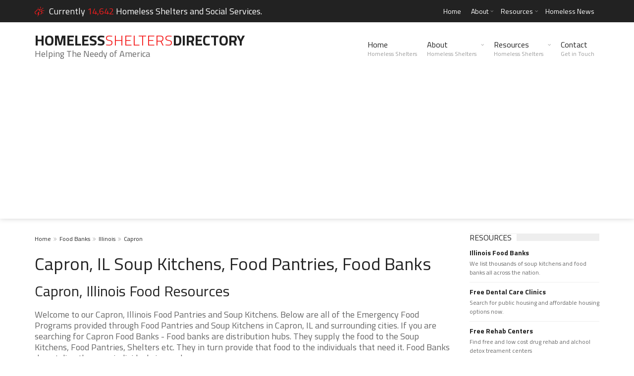

--- FILE ---
content_type: text/html; charset=UTF-8
request_url: https://www.homelessshelterdirectory.org/foodbanks/city/il-capron
body_size: 4143
content:
<!DOCTYPE html>
<html lang="en">
<head>
    <title>Capron IL Food Pantres, Soup Kitchens</title>
    <meta name="keywords" content="Capron  Food Pantries, Capron Soup Kitchens, Capron Food Banks" />
    <meta name="description" content="Capron  Food Pantries, Soup Kitchens, and Food Banks. Find emergency food resources in Capron IL." />
    <meta charset="UTF-8">
    <meta name="viewport" content="width=device-width, initial-scale=1.0, minimum-scale=0.5, maximum-scale=3.0">
    <meta name="google-site-verification" content="6G9bIHJS9w0GocRA6ymvkIlhw-PsQzwtAvYVS7OWds0" />

    <!-- Favicons -->
    <link rel="icon" href="https://www.homelessshelterdirectory.org/templates/trendyblog/favicon.png">

    <!-- Styles -->
    <link rel="stylesheet" href="https://www.homelessshelterdirectory.org/templates/trendyblog/css/normalize.css">
    <link rel="stylesheet" href="https://www.homelessshelterdirectory.org/templates/trendyblog/css/fontawesome.css">
    <link rel="stylesheet" href="https://www.homelessshelterdirectory.org/templates/trendyblog/css/weather.css">
    <link rel="stylesheet" href="https://www.homelessshelterdirectory.org/templates/trendyblog/css/colors.css">
    <link rel="stylesheet" href="https://www.homelessshelterdirectory.org/templates/trendyblog/css/typography.css">
    <link rel="stylesheet" href="https://www.homelessshelterdirectory.org/templates/trendyblog/css/style.css">
    <link rel="stylesheet" href="https://www.homelessshelterdirectory.org/templates/trendyblog/css/custom.css">
     
    <!-- Responsive -->
    <link rel="stylesheet" type="text/css" media="(max-width:768px)" href="https://www.homelessshelterdirectory.org/templates/trendyblog/css/responsive-0.css">
    <link rel="stylesheet" type="text/css" media="(min-width:769px) and (max-width:992px)" href="https://www.homelessshelterdirectory.org/templates/trendyblog/css/responsive-768.css">
    <link rel="stylesheet" type="text/css" media="(min-width:993px) and (max-width:1200px)" href="https://www.homelessshelterdirectory.org/templates/trendyblog/css/responsive-992.css">
    <link rel="stylesheet" type="text/css" media="(min-width:1201px)" href="https://www.homelessshelterdirectory.org/templates/trendyblog/css/responsive-1200.css">
    <link href='//fonts.googleapis.com/css?family=Titillium+Web:300,300italic,400,400italic,700,700italic' rel='stylesheet' type='text/css'>
</head>
    <body>
        <!-- Wrapper -->
        <div id="wrapper" class="wide">            
            <!-- Header -->
                    <!-- Header -->
        <header id="header" role="banner">                
            <!-- Header meta -->
            <div class="header_meta">
                <div class="container">
                                        <!-- Weather forecast -->
                    <div class="weather_forecast">
                        
                        <i class="wi wi-day-lightning"></i>
                          <span class="city">Currently<span class="temp"> 14,642 </span> Homeless Shelters and Social Services.</span>
                        
                    </div><!-- End Weather forecast -->
                                        <!-- Top menu -->
                    <nav class="top_navigation" role="navigation">
                        
                        <ul class="menu">
                            <li ><a href="https://www.homelessshelterdirectory.org">Home</a></li>
                            <li class="menu-item-has-children"><a href="https://www.homelessshelterdirectory.org/article/about">About</a>
                                <span class="top_sub_menu_toggle"></span>
                                <ul class="sub-menu">
                                    <li><a href="https://www.homelessshelterdirectory.org/article/contact">Contact</a></li>
                                    <li><a href="https://www.homelessshelterdirectory.org/article/privacy">Privacy Policy</a></li>
                                    <li><a href="https://www.homelessshelterdirectory.org/article/wesupport">Website Owners</a></li>
                                    <li><a href="https://www.homelessshelterdirectory.org/listing_add.php">Add Your Shelter</a></li>
                                </ul>
                            </li>
                            <li class="menu-item-has-children"><a href="https://www.homelessshelterdirectory.org/page/resources">Resources</a>
                                <span class="top_sub_menu_toggle"></span>
                                <ul class="sub-menu">
                                    <li><a href="https://www.rentassistance.us/">Rent Assistance Programs</a></li>
                                    <li><a href="https://www.publichousing.com/">Affordable Housing</a></li>
                                    <li><a href="https://www.homelessshelterdirectory.org/foodbanks/">Soup Kitchens</a></li>
                                    <li><a href="https://www.homelessshelterdirectory.org/article/freebies">Freebies</a></li>
                                </ul>
                            </li>
                            <li><a href="https://www.homelessshelterdirectory.org/latest_news.php">Homeless News</a></li>
                        </ul>
                    </nav><!-- End Top menu -->
                </div>
            </div><!-- End Header meta -->
            <!-- Header main -->
            <div id="header_main" class="sticky header_main">
                <div class="container">
                    <!-- Logo -->
                    <div class="site_brand">
                        <div class="largeheader" id="site_title"><a href="https://www.homelessshelterdirectory.org">Homeless<span>Shelters</span>Directory</a></div>                       
                        Helping The Needy of America<br />
                    </div><!-- End Logo -->
                    <!-- Site navigation -->
                    <nav class="site_navigation" role="navigation">
                        <span class="site_navigation_toggle"><i class="fa fa-reorder"></i></span>
                        <ul class="menu">
                            <li><a href="https://www.homelessshelterdirectory.org">Home<div class="subtitle">Homeless Shelters</div></a></li>
                            <li class="menu-item-has-children"><a href="https://www.homelessshelterdirectory.org/article/about">About<div class="subtitle">Homeless Shelters</div></a>
                                <span class="site_sub_menu_toggle"></span>
                                <ul class="sub-menu" jQuery>
                                    <li><a href="https://www.homelessshelterdirectory.org/article/contact">Contact</a></li>
                                    <li><a href="https://www.homelessshelterdirectory.org/article/privacy">Privacy Policy</a></li>
                                    <li><a href="https://www.homelessshelterdirectory.org/article/wesupport">Website Owners</a></li>
                                    <li><a href="https://www.homelessshelterdirectory.org/listing_add.php">Add Your Shelter</a></li>
                                </ul>
                            </li>
                            <li class="menu-item-has-children"><a href="#">Resources<div class="subtitle">Homeless Shelters</div></a>
                                <span class="site_sub_menu_toggle"></span>
                                <ul class="sub-menu" jQuery>
                                    <li><a href="https://www.rentassistance.us/">Rent Assistance Programs</a></li>
                                    <li><a href="https://www.publichousing.com/">Affordable Housing</a></li>
                                    <li><a href="https://www.homelessshelterdirectory.org/foodbanks/">Soup Kitchens</a></li>
                                    <li><a href="https://www.homelessshelterdirectory.org/article/freebies">Freebies</a></li>
                                </ul>
                            </li>
                            <li><a href="https://www.homelessshelterdirectory.org/article/contact">Contact<div class="subtitle">Get in Touch</div></a></li>
                        </ul>
                    </nav><!-- End Site navigation -->
                </div>
            </div><!-- End Header main -->
        </header>
        <!-- End Header -->
			<!-- End Header -->
            <!-- Section -->
            <section>
                <div class="container">
                    <div class="row">
                        <!-- Main content -->
                        <div class="col col_9_of_12">

                            <ul class="breadcrumb">
                                                            <li><a href="https://www.homelessshelterdirectory.org">Home</a></li>
                                                            <li><a href="https://www.homelessshelterdirectory.org/foodbanks/">Food Banks</a></li>
                                                            <li><a href="https://www.homelessshelterdirectory.org/foodbanks/state/illinois">Illinois</a></li>
                                                            <li><a href="">Capron</a></li>
                                                        </ul>                    

                            <!-- Panel title -->
                            
                                    <h1>Capron, IL Soup Kitchens, Food Pantries, Food Banks</h1>
                                    
                            <div class="row">
                                <div class="col col_12_of_12">
                                    <!-- Layout post 1 -->
                                    <div class="layout_post_1">
                                        <div class="item_content">
                                            <h2> Capron, Illinois Food Resources</h2>
                                            <p>
												Welcome to our Capron, Illinois Food Pantries and Soup Kitchens.
												Below are all of the Emergency Food Programs provided through Food Pantries and Soup Kitchens in Capron, IL and surrounding cities.
                                                If you are searching for  Capron Food Banks - Food banks are distribution hubs.
                                                They supply the food to the Soup Kitchens, Food Pantries, Shelters etc. 
                                                They in turn provide that food to the individuals that need it. Food Banks do not directly serve individuals in need.
                                            </p>
                                               
                                            
                                        </div>
                                    </div><!-- End Layout post 1 -->
                                    <!-- Panel title -->
                                    <div class="panel_title">
                                        <div>
                                            <h4>2 Food Pantries / Soup Kitchens / Etc</h4>
                                        </div>
                                    </div><!-- End Panel title -->

                                                                <!-- Layout post 1 -->
                                    <div class="layout_post_2 clearfix">
                                        <div class="item_thumb">
                                            <div class="thumb_hover">
                                                <a href="https://www.homelessshelterdirectory.org/foodbank/il_belvidere-boone-county-food-pantry"><img src="https://www.homelessshelterdirectory.org/gallery/no_photo_food_11.jpg" alt="Belvidere-Boone County Food Pantry"></a>
                                            </div>
                                        </div>
                                        <div class="item_content">
                                            <h4><a href="https://www.homelessshelterdirectory.org/foodbank/il_belvidere-boone-county-food-pantry">Belvidere-Boone County Food Pantry</a></h4>
                                            <h5>Capron, IL</h5>
                                            <p>The Poverty Level In Boone County Was 3,731 People When The 2000 Census Was Taken. Since That Time The Poverty Level In Boone County Has Risen To Over 4,000. That Is 7.9% Of The Entire Population Of B [...]</p>
                                        </div>
                                    </div><!-- End Layout post 1 -->
    
                                                                <!-- Layout post 1 -->
                                    <div class="layout_post_2 clearfix">
                                        <div class="item_thumb">
                                            <div class="thumb_hover">
                                                <a href="https://www.homelessshelterdirectory.org/foodbank/il_belvidere-boone-county-food-pantry"><img src="https://www.homelessshelterdirectory.org/gallery/no_photo_food_12.jpg" alt="Belvidere Boone County Food Pantry"></a>
                                            </div>
                                        </div>
                                        <div class="item_content">
                                            <h4><a href="https://www.homelessshelterdirectory.org/foodbank/il_belvidere-boone-county-food-pantry">Belvidere Boone County Food Pantry</a></h4>
                                            <h5>Capron, IL</h5>
                                            <p>Belvidere Boone County Food Pantry is a food pantry. Food pantry service hours: Tues 8am-3pm, emergency Mon, Tues,, Thurs,, Fri 8am-3pm closed on Wed, closed all legal holidays. .  [...]</p>
                                        </div>
                                    </div><!-- End Layout post 1 -->
    
                                

									<div class="panel_title">
                                        <div>
                                            <h4>2 Food Listings near Capron</h4>
                                        </div>
                                    </div><!-- End Panel title -->
    
                                                                <!-- Layout post 1 -->
                                    <div class="layout_post_2 clearfix">
                                        <div class="item_thumb">
                                            <div class="thumb_hover">
                                                <a href="https://www.homelessshelterdirectory.org/foodbank/il_new-life-pentecostal-church-food-pantry"><img src="https://www.homelessshelterdirectory.org/gallery/no_photo_food_8.jpg" alt="New Life Pentecostal Church Food Pantry"></a>
                                            </div>
                                        </div>
                                        <div class="item_content">
                                            <h4><a href="https://www.homelessshelterdirectory.org/foodbank/il_new-life-pentecostal-church-food-pantry">New Life Pentecostal Church Food Pantry</a></h4>
                                            <h5>Harvard, IL 6.59 miles outside Capron , Illinois</h5>
                                            <p>New Life Pentecostal Church Food Pantry is a food pantry. Food pantry service hours: Wed 6-8:30pm, Sun: 9am-noon. . * Make sure you check by calling the food pantry to confirm  [...]</p>
                                        </div>
                                    </div><!-- End Layout post 1 -->
                                                                <!-- Layout post 1 -->
                                    <div class="layout_post_2 clearfix">
                                        <div class="item_thumb">
                                            <div class="thumb_hover">
                                                <a href="https://www.homelessshelterdirectory.org/foodbank/il_harvard-food-pantry"><img src="https://www.homelessshelterdirectory.org/gallery/no_photo_food_1.jpg" alt="Harvard Food Pantry"></a>
                                            </div>
                                        </div>
                                        <div class="item_content">
                                            <h4><a href="https://www.homelessshelterdirectory.org/foodbank/il_harvard-food-pantry">Harvard Food Pantry</a></h4>
                                            <h5>Harvard, IL 6.69 miles outside Capron , Illinois</h5>
                                            <p>Harvard Food Pantry is a food pantry. Food pantry service hours: Tues 2-5pm, closed on all federal holidays.. . * Make sure you check by calling the food pantry to confirm that [...]</p>
                                        </div>
                                    </div><!-- End Layout post 1 -->
                                                            </div>
                            </div>
                        </div><!-- End Main content -->

                        <!-- Sidebar -->
                  <div class="col col_3_of_12">
                                                                  <!-- Widget posts -->
                        <div class="widget">
                            <div class="widget_title"><h3>Resources</h3></div>
                            <div class="tb_widget_posts_big clearfix">
                                <!-- Post item -->
                                <div class="item clearfix">
                                    <div class="item_content">
                                        <h4><a href="https://www.homelessshelterdirectory.org/foodbanks/state/illinois">Illinois Food Banks</a></h4>
                                        <p> We list thousands of soup kitchens and food banks all across the nation.</p>
                                    </div>
                                </div><!-- End Post item -->

                                <!-- Post item -->
                                <div class="item clearfix">
                                    <div class="item_content">
                                        <h4><a href="https://www.freedentalcare.us/ci/il-capron" target="_blank">Free Dental Care Clinics</a></h4>
                                        <p>Search for public housing and affordable housing options now.</p>
                                    </div>
                                </div><!-- End Post item -->
                                <!-- Post item -->
                                <div class="item clearfix">
                                    <div class="item_content">
                                        <h4><a href="https://www.freerehabcenters.org/city/il-capron" target="_blank">Free Rehab Centers</a></h4>
                                        <p>Find free and low cost drug rehab and alchool detox treament centers</p>
                                    </div>
                                </div><!-- End Post item -->
                                                                <!-- Post item -->
                                <div class="item clearfix">
                                    <div class="item_content">
                                        <h4><a href="https://www.freementalhealth.us/state/illinois" target="_blank">Free Mental Health Centers</a></h4>
                                        <p>Find free mental health treament centers</p>
                                    </div>
                                </div><!-- End Post item -->
                            </div>
                        </div><!-- End Widget posts -->

                                                              <!-- Timeline widet -->
                        <div class="widget">
                            <div class="widget_title"><h3>Cities Nearby</h3></div>
                            <div class="tb_widget_timeline clearfix">
                                                            <!-- Article -->
                                <article>
                                    <span class="date">4.74</span>
                                    <span class="time">miles away</span>
                                    <div class="timeline_content">
                                        <i class="fa fa-location-arrow" jQuery></i>
                                                                            <h3><a href="https://www.homelessshelterdirectory.org/foodbanks/city/il-poplar_grove">Poplar Grove</a></h3>
                                                                        </div>
                                </article><!-- End Article -->
                                                            <!-- Article -->
                                <article>
                                    <span class="date">4.74</span>
                                    <span class="time">miles away</span>
                                    <div class="timeline_content">
                                        <i class="fa fa-location-arrow" jQuery></i>
                                                                            <h3><a href="https://www.homelessshelterdirectory.org/foodbanks/city/il-poplar_grove_township">Poplar Grove Township</a></h3>
                                                                        </div>
                                </article><!-- End Article -->
                                                            <!-- Article -->
                                <article>
                                    <span class="date">5.77</span>
                                    <span class="time">miles away</span>
                                    <div class="timeline_content">
                                        <i class="fa fa-location-arrow" jQuery></i>
                                                                            <h3><a href="https://www.homelessshelterdirectory.org/foodbanks/city/il-chemung_township">Chemung Township</a></h3>
                                                                        </div>
                                </article><!-- End Article -->
                                                            <!-- Article -->
                                <article>
                                    <span class="date">6.65</span>
                                    <span class="time">miles away</span>
                                    <div class="timeline_content">
                                        <i class="fa fa-location-arrow" jQuery></i>
                                                                            <h3><a href="https://www.homelessshelterdirectory.org/foodbanks/city/il-harvard">Harvard</a></h3>
                                                                        </div>
                                </article><!-- End Article -->
                                                            <!-- Article -->
                                <article>
                                    <span class="date">7.14</span>
                                    <span class="time">miles away</span>
                                    <div class="timeline_content">
                                        <i class="fa fa-location-arrow" jQuery></i>
                                                                            <h3><a href="https://www.homelessshelterdirectory.org/foodbanks/city/wi-sharon">Sharon</a></h3>
                                                                        </div>
                                </article><!-- End Article -->
                                                            <!-- Article -->
                                <article>
                                    <span class="date">8.20</span>
                                    <span class="time">miles away</span>
                                    <div class="timeline_content">
                                        <i class="fa fa-location-arrow" jQuery></i>
                                                                            <h3><a href="https://www.homelessshelterdirectory.org/foodbanks/city/il-caledonia">Caledonia</a></h3>
                                                                        </div>
                                </article><!-- End Article -->
                                                        </div>
                        </div><!-- End Timeline widet -->
                                          <div class="widget">
                            <div class="widget_title"><h3>Top Shelter Searches</h3></div>
                            <div class="tb_widget_top_rated clearfix">
                                <!-- Post item -->
                                <div class="item clearfix">
                                    <div class="item_thumb clearfix">
                                        <a href="https://www.homelessshelterdirectory.org/city/il-chicago"><img src="https://www.homelessshelterdirectory.org/templates/trendyblog/images/icons/chicago.png" alt="Chicago" class="visible animated"></a>
                                    </div>
                                    <div class="item_content">
                                        <h4><a href="https://www.homelessshelterdirectory.org/city/il-chicago">Homeless Shelters in Chicago</a></h4>
                                    </div>
                                    <div class="order">1</div>
                                </div><!-- End Post item -->
                                <!-- Post item -->
                                <div class="item clearfix">
                                    <div class="item_thumb clearfix">
                                        <a href="https://www.homelessshelterdirectory.org/state/michigan"><img src="https://www.homelessshelterdirectory.org/templates/trendyblog/images/icons/michigan.png" alt="michigan" class="visible animated"></a>
                                    </div>
                                    <div class="item_content">
                                        <h4><a href="https://www.homelessshelterdirectory.org/state/michigan">Homeless Shelters in Michigan</a></h4>
                                    </div>
                                    <div class="order">2</div>
                                </div><!-- End Post item -->
                                <!-- Post item -->
                                <div class="item clearfix">
                                    <div class="item_thumb clearfix">
                                        <a href="https://www.homelessshelterdirectory.org/state/california"><img src="https://www.homelessshelterdirectory.org/templates/trendyblog/images/icons/california.png" alt="Homeless Shelters in California" class="visible animated"></a>
                                    </div>
                                    <div class="item_content">
                                        <h4><a href="https://www.homelessshelterdirectory.org/state/california">Homeless Shelters in California</a></h4>
                                    </div>
                                    <div class="order">3</div>
                                </div><!-- End Post item -->
                                <!-- Post item -->
                                <div class="item clearfix">
                                    <div class="item_thumb clearfix">
                                        <a href="https://www.homelessshelterdirectory.org/city/fl-orlando"><img src="https://www.homelessshelterdirectory.org/templates/trendyblog/images/icons/orlando.png" alt="Homeless Shelters in Orlando" class="visible animated"></a>
                                    </div>
                                    <div class="item_content">
                                        <h4><a href="https://www.homelessshelterdirectory.org/city/fl-orlando">Homeless Shelters in Orlando</a></h4>
                                    </div>
                                    <div class="order">4</div>
                                </div><!-- End Post item -->
                                <!-- Post item -->
                                <div class="item clearfix">
                                    <div class="item_thumb clearfix">
                                        <a href="https://www.homelessshelterdirectory.org/city/ny-new_york"><img src="https://www.homelessshelterdirectory.org/templates/trendyblog/images/icons/new_york_city.png" alt="Post" class="visible animated"></a>
                                    </div>
                                    <div class="item_content">
                                        <h4><a href="https://www.homelessshelterdirectory.org/city/ny-new_york">NYC Homeless Shelters</a></h4>
                                    </div>
                                    <div class="order">5</div>
                                </div><!-- End Post item -->
                                <!-- Post item -->
                                <div class="item clearfix">
                                    <div class="item_thumb clearfix">
                                        <a href="https://www.homelessshelterdirectory.org/city/ca-san_diego"><img src="https://www.homelessshelterdirectory.org/templates/trendyblog/images/icons/san_diego.png" alt="San Diego Homeless Shelters" class="visible animated"></a>
                                    </div>
                                    <div class="item_content">
                                        <h4><a href="https://www.homelessshelterdirectory.org/city/ca-san_diego">San Diego Homeless Shelters</a></h4>
                                    </div>
                                    <div class="order">6</div>
                                </div><!-- End Post item -->
                                <!-- Post item -->
                                <div class="item clearfix">
                                    <div class="item_thumb clearfix">
                                        <a href="https://www.homelessshelterdirectory.org/city/ca-los_angeles"><img src="https://www.homelessshelterdirectory.org/templates/trendyblog/images/icons/los_angeles.png" alt="Post" class="visible animated"></a>
                                    </div>
                                    <div class="item_content">
                                        <h4><a href="https://www.homelessshelterdirectory.org/city/ca-los_angeles">Los Angeles Homeless Shelters</a></h4>
                                    </div>
                                    <div class="order">7</div>
                                </div><!-- End Post item -->

                            </div>
                        </div>
                                                                  <!-- Widget Banners 125 -->
                        <div class="widget">
                            
                            <div class="tb_widget_banner_125 clearfix">
								<script async src="//pagead2.googlesyndication.com/pagead/js/adsbygoogle.js"></script>
                                <!-- Homeless Shelter Responsive -->
                                <ins class="adsbygoogle"
                                     style="display:block"
                                     data-ad-client="ca-pub-5292768248204106"
                                     data-ad-slot="9331015300"
                                     data-ad-format="auto"></ins>
                                <script>
                                (adsbygoogle = window.adsbygoogle || []).push({});
                                </script>
                            </div>
                        </div><!-- End Widget Banners 125 -->

                                       </div>
                        <!-- End Sidebar -->
                    </div>
                </div>
            </section><!-- End Section -->
            <!-- Footer -->
                    <!-- Footer -->
        <footer id="footer">
            <div class="container">
                <div class="row">
                    <div class="col col_4_of_12">
                        <!-- Widget Text widget -->
                        <div class="widget">
                            <div class="widget_title"><h3>About Homeless Directory</h3></div>
                            <p>Homeless Shelter Directory is not associated with any government agency.</p>
                            <p>This website is updated and maintained by users like you who help improve the quality of online resources for the homeless and needy.</p>
                        </div><!-- End Widget text widget -->
                    </div>
                    
<div class="col col_4_of_12">
                        <!-- Widget Text widget -->
                        <div class="widget">
                            <div class="widget_title"><h3>Top Shelter Searches</h3></div>
                            
                            <div class="tb_widget_top_rated clearfix">
                             <!-- Post item -->
                                <div class="item clearfix">
                                    <div class="item_thumb clearfix">
                                        <a href="https://www.homelessshelterdirectory.org/city/il-chicago"><img src="https://www.homelessshelterdirectory.org/templates/trendyblog/images/icons/chicago.png" alt="Chicago" class="visible animated"></a>
                                    </div>
                                    <div class="item_content">
                                        <h4><a href="https://www.homelessshelterdirectory.org/city/il-chicago">Homeless Shelters in Chicago</a></h4>
                                    </div>
                                    <div class="order">1</div>
                                </div><!-- End Post item -->
                                <!-- Post item -->
                                <div class="item clearfix">
                                    <div class="item_thumb clearfix">
                                        <a href="https://www.homelessshelterdirectory.org/state/michigan"><img src="https://www.homelessshelterdirectory.org/templates/trendyblog/images/icons/michigan.png" alt="michigan" class="visible animated"></a>
                                    </div>
                                    <div class="item_content">
                                        <h4><a href="https://www.homelessshelterdirectory.org/state/michigan">Homeless Shelters in Michigan</a></h4>
                                    </div>
                                    <div class="order">2</div>
                                </div><!-- End Post item -->
                                <!-- Post item -->
                                <div class="item clearfix">
                                    <div class="item_thumb clearfix">
                                        <a href="https://www.homelessshelterdirectory.org/state/california"><img src="https://www.homelessshelterdirectory.org/templates/trendyblog/images/icons/california.png" alt="Homeless Shelters in California" class="visible animated"></a>
                                    </div>
                                    <div class="item_content">
                                        <h4><a href="https://www.homelessshelterdirectory.org/state/california">Homeless Shelters in California</a></h4>
                                    </div>
                                    <div class="order">3</div>
                                </div><!-- End Post item -->
                               
                            
                            </div>
                            
                            
                        </div><!-- End Widget text widget -->
                    </div>
                    
                    <div class="col col_4_of_12">
                        <div class="widget">
                            <div class="widget_title"><h3>Top States</h3></div>
                            <div class="tb_widget_categories">
                                <ul>
                                
                                    <li><a href="https://www.homelessshelterdirectory.org/state/new-york.html">New York</a> (1185)</li>
                                
                                    <li><a href="https://www.homelessshelterdirectory.org/state/california.html">California</a> (865)</li>
                                
                                    <li><a href="https://www.homelessshelterdirectory.org/state/michigan.html">Michigan</a> (606)</li>
                                
                                    <li><a href="https://www.homelessshelterdirectory.org/state/florida.html">Florida</a> (598)</li>
                                
                                    <li><a href="https://www.homelessshelterdirectory.org/state/ohio.html">Ohio</a> (550)</li>
                                
                                    <li><a href="https://www.homelessshelterdirectory.org/state/massachusetts.html">Massachusetts</a> (534)</li>
                                
                                    <li><a href="https://www.homelessshelterdirectory.org/state/texas.html">Texas</a> (514)</li>
                                
                                    <li><a href="https://www.homelessshelterdirectory.org/state/illinois.html">Illinois</a> (490)</li>
                                
                                    <li><a href="https://www.homelessshelterdirectory.org/state/connecticut.html">Connecticut</a> (467)</li>
                                
                                    <li><a href="https://www.homelessshelterdirectory.org/state/new-jersey.html">New Jersey</a> (466)</li>
                                </ul>
                            </div>
                        </div>
                    </div>
                </div>
            </div>
       
	
<!-- Global site tag (gtag.js) - Google Analytics -->

<!-- Google tag (gtag.js) -->
<script async src="https://www.googletagmanager.com/gtag/js?id=UA-3966987-1"></script>
<script>
  window.dataLayer = window.dataLayer || [];
  function gtag(){dataLayer.push(arguments);}
  gtag('js', new Date());

  gtag('config', 'UA-3966987-1');
</script>



       
       
        </footer><!-- End Footer -->
        <!-- Copyright -->
        <div id="copyright" role="contentinfo">
            <div class="container">
                <p>&copy; © 2006 - 2026 <a href="https://www.homelessshelterdirectory.org">HomelessShelterDirectory.org</a> All rights reserved </p>
            </div>
        </div><!-- End Copyright -->

			<!-- End Footer -->
        </div><!-- End Wrapper -->
        
    <!-- Scripts -->
    <script type="text/javascript" src="https://www.homelessshelterdirectory.org/templates/trendyblog/js/jqueryscript.min.js"></script>
    <script type="text/javascript" src="https://www.homelessshelterdirectory.org/templates/trendyblog/js/jqueryuiscript.min.js"></script>
    <script type="text/javascript" src="https://www.homelessshelterdirectory.org/templates/trendyblog/js/easing.min.js"></script>        
    <script type="text/javascript" src="https://www.homelessshelterdirectory.org/templates/trendyblog/js/smoothscroll.min.js"></script>        
    <script type="text/javascript" src="https://www.homelessshelterdirectory.org/templates/trendyblog/js/magnific.min.js"></script>        
    <script type="text/javascript" src="https://www.homelessshelterdirectory.org/templates/trendyblog/js/bxslider.min.js"></script>        
    <script type="text/javascript" src="https://www.homelessshelterdirectory.org/templates/trendyblog/js/fitvids.min.js"></script>
    <script type="text/javascript" src="https://www.homelessshelterdirectory.org/templates/trendyblog/js/viewportchecker.min.js"></script>        
    <script type="text/javascript" src="https://www.homelessshelterdirectory.org/templates/trendyblog/js/init.js"></script>        
    </body>
</html>
 

--- FILE ---
content_type: text/html; charset=utf-8
request_url: https://www.google.com/recaptcha/api2/aframe
body_size: 267
content:
<!DOCTYPE HTML><html><head><meta http-equiv="content-type" content="text/html; charset=UTF-8"></head><body><script nonce="S5aHtAY6AS7tHZO2XpGIuA">/** Anti-fraud and anti-abuse applications only. See google.com/recaptcha */ try{var clients={'sodar':'https://pagead2.googlesyndication.com/pagead/sodar?'};window.addEventListener("message",function(a){try{if(a.source===window.parent){var b=JSON.parse(a.data);var c=clients[b['id']];if(c){var d=document.createElement('img');d.src=c+b['params']+'&rc='+(localStorage.getItem("rc::a")?sessionStorage.getItem("rc::b"):"");window.document.body.appendChild(d);sessionStorage.setItem("rc::e",parseInt(sessionStorage.getItem("rc::e")||0)+1);localStorage.setItem("rc::h",'1769388466672');}}}catch(b){}});window.parent.postMessage("_grecaptcha_ready", "*");}catch(b){}</script></body></html>